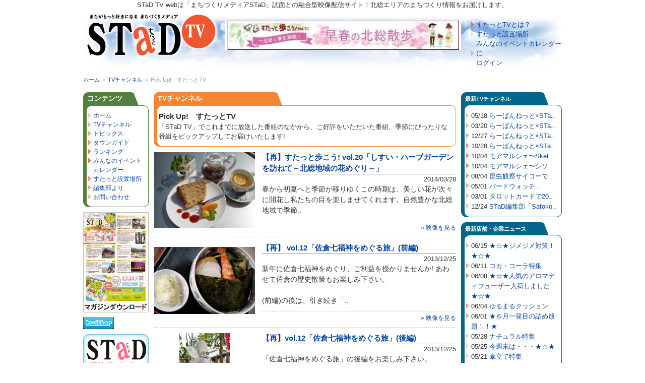

--- FILE ---
content_type: text/html; charset=UTF-8
request_url: https://stad-tv.com/stad_tv_channel/channel/10/
body_size: 5060
content:
<!DOCTYPE html PUBLIC "-//W3C//DTD XHTML 1.0 Transitional//EN"
 "http://www.w3.org/TR/xhtml1/DTD/xhtml1-transitional.dtd">
<html xmlns="http://www.w3.org/1999/xhtml">
<head>
	<meta http-equiv="Content-Type" content="text/html; charset=UTF-8" />
	<title>Pick Up!　すたっとTV | TVチャンネル | すたっとTV</title>
	<meta name="keywords" content="" />
	<meta name="description" content="" />
	<link rel="stylesheet" href="/css/default.css" type="text/css" />
	<link rel="stylesheet" href="/css/pane3_lower_layer.css" type="text/css" />
	<link rel="alternate" type="application/rss+xml" title="すたっとTV" href="http://www.stad-tv.com/shop/news_all/all.rss" />

<!-- Global site tag (gtag.js) - Google Analytics -->
<script async src="https://www.googletagmanager.com/gtag/js?id=G-XCQ6TVZ5PW"></script>
<script>
  window.dataLayer = window.dataLayer || [];
  function gtag(){dataLayer.push(arguments);}
  gtag('js', new Date());

  gtag('config', 'G-XCQ6TVZ5PW');
</script>
</head>

<body>

<div id="fb-root"></div>
<script>(function(d, s, id) {
  var js, fjs = d.getElementsByTagName(s)[0];
  if (d.getElementById(id)) return;
  js = d.createElement(s); js.id = id;
  js.src = "//connect.facebook.net/ja_JP/all.js#xfbml=1&appId=240769829307283";
  fjs.parentNode.insertBefore(js, fjs);
}(document, 'script', 'facebook-jssdk'));</script>

<div id="wrapper">
	<div id="maincontainer">
	
		<div id="topsection">
			<span>STaD TV webは「まちづくりメディアSTaD」誌面との融合型映像配信サイト！北総エリアのまちづくり情報をお届けします。</span>
			<h1><a href="/" name="top"><span>Pick Up!　すたっとTV | TVチャンネル | すたっとTV</span></a></h1>
			<div id="banner_468x60"><a href="/banner_full_size/?id=19&link=https://www.stad-tv.com/content/detail/53" target="_blank"><img src="/images/banner_full_size/20240201144319_img1_l.jpg" width="468" height="60" alt="STaD 2024-2・3月号「特集ページ 」" /></a></div>
			<div id="hnav">
				<ul>
					<li id="menu_about"><a href="/about/">すたっとTVとは？</a></li>
<li id="menu_stad_place"><a href="/stad_place/">すたっと設置場所</a></li>
<li id="menu_user_public"><a href="/user_public/">みんなのイベントカレンダーに<br />ログイン</a></li>
				</ul>
			</div>
		</div>
		<div id="breadcrumbs"><a href="/">ホーム</a><span>&gt;</span><a href="/stad_tv_channel/">TVチャンネル</a><span>&gt;</span><em>Pick Up!　すたっとTV</em></div>
		<div id="contentwrapper">
			<div id="contentcolumn">
				<div class="box_main">
	<h2><a href="/stad_tv_channel/">TVチャンネル</a></h2>
	<div class="middle">
		<h3>Pick Up!　すたっとTV</h3>
		<p>「STaD TV」でこれまでに放送した番組のなかから、ご好評をいただいた番組、季節にぴったりな番組をピックアップしてお届けいたします!</p>
	</div>
</div>

<div class="box_article">
	<div class="left">
		<a href="/stad_tv_channel/channel/10/detail/301"><img src="/images/stad_tv/20100421102040_img1_l.jpg" width="200" height="150" alt="画像1" class="border" />
</a>	</div>
	<div class="right">
		<div class="header">
			<h3><a href="/stad_tv_channel/channel/10/detail/301">【再】すたっと歩こう! vol.20「しすい・ハーブガーデンを訪ねて～北総地域の花めぐり～」</a></h3>
			<span>2014/03/28</span>
		</div>
		<div class="content">
			<p>春から初夏へと季節が移りゆくこの時期は、美しい花が次々に開花し私たちの目を楽しませてくれます。自然豊かな北総地域で季節..</p>
			<p class="all">&raquo; <a href="/stad_tv_channel/channel/10/detail/301">映像を見る</a></p>
		</div>
	</div>
</div>
<div class="box_article">
	<div class="left">
		<a href="/stad_tv_channel/channel/10/detail/372"><img src="/images/stad_tv/20131225113128_img1_l.jpg" width="200" height="150" alt="画像2" class="border" />
</a>	</div>
	<div class="right">
		<div class="header">
			<h3><a href="/stad_tv_channel/channel/10/detail/372">【再】 vol.12「佐倉七福神をめぐる旅」(前編)</a></h3>
			<span>2013/12/25</span>
		</div>
		<div class="content">
			<p>新年に佐倉七福神をめぐり、ご利益を授かりませんか! あわせて佐倉の歴史散策もお楽しみ下さい。<br />
<br />
(前編)の後は、引き続き「..</p>
			<p class="all">&raquo; <a href="/stad_tv_channel/channel/10/detail/372">映像を見る</a></p>
		</div>
	</div>
</div>
<div class="box_article">
	<div class="left">
		<a href="/stad_tv_channel/channel/10/detail/373"><img src="/images/stad_tv/20131225113323_img1_l.jpg" width="200" height="150" alt="画像3" class="border" />
</a>	</div>
	<div class="right">
		<div class="header">
			<h3><a href="/stad_tv_channel/channel/10/detail/373">【再】vol.12「佐倉七福神をめぐる旅」(後編)</a></h3>
			<span>2013/12/25</span>
		</div>
		<div class="content">
			<p>「佐倉七福神をめぐる旅」の後編をお楽しみ下さい。</p>
			<p class="all">&raquo; <a href="/stad_tv_channel/channel/10/detail/373">映像を見る</a></p>
		</div>
	</div>
</div>
<div class="box_article">
	<div class="left">
		<a href="/stad_tv_channel/channel/10/detail/300"><img src="/images/stad_tv/20100402172444_img1_l.jpg" width="200" height="150" alt="画像4" class="border" />
</a>	</div>
	<div class="right">
		<div class="header">
			<h3><a href="/stad_tv_channel/channel/10/detail/300">【再】すたっと歩こう! vol.19「桜の名所を歩く～北総地域の桜たち～!」</a></h3>
			<span>2011/02/28</span>
		</div>
		<div class="content">
			<p>春本番!桜の開花が待ち遠しい季節となりました。名木や古木、地域の方が植えたものなど、北総地域には魅力溢れる桜がいっぱい!..</p>
			<p class="all">&raquo; <a href="/stad_tv_channel/channel/10/detail/300">映像を見る</a></p>
		</div>
	</div>
</div>
<div class="box_article">
	<div class="left">
		<a href="/stad_tv_channel/channel/10/detail/295"><img src="/images/stad_tv/20091228182139_img1_l.jpg" width="200" height="150" alt="画像5" class="border" />
</a>	</div>
	<div class="right">
		<div class="header">
			<h3><a href="/stad_tv_channel/channel/10/detail/295">【再】すたっと歩こう! vol.18「ビッグホップでレジャーを満喫!」</a></h3>
			<span>2011/01/28</span>
		</div>
		<div class="content">
			<p>千葉ニュータウンの新名所といえる大型複合商業施設「BIGHOP」。子どもから高齢者まで世代を問わず誰でも楽しむことができる施..</p>
			<p class="all">&raquo; <a href="/stad_tv_channel/channel/10/detail/295">映像を見る</a></p>
		</div>
	</div>
</div>
<div class="box_article">
	<div class="left">
		<a href="/stad_tv_channel/channel/10/detail/304"><img src="/images/stad_tv/20100929175644_img1_l.jpg" width="200" height="150" alt="画像6" class="border" />
</a>	</div>
	<div class="right">
		<div class="header">
			<h3><a href="/stad_tv_channel/channel/10/detail/304">【再】ユーカリダンス・イメージビデオ</a></h3>
			<span>2010/09/28</span>
		</div>
		<div class="content">
			<p>※2010年2月に放送された番組の再放送になります。<br />
<br />
以前ご紹介したユーカリダンスが、東京情報大学の学生さんによってイメー..</p>
			<p class="all">&raquo; <a href="/stad_tv_channel/channel/10/detail/304">映像を見る</a></p>
		</div>
	</div>
</div>
<div class="box_article">
	<div class="left">
		<a href="/stad_tv_channel/channel/10/detail/296"><img src="/images/stad_tv/20100107120713_img1_l.jpg" width="200" height="150" alt="画像7" class="border" />
</a>	</div>
	<div class="right">
		<div class="header">
			<h3><a href="/stad_tv_channel/channel/10/detail/296">【再】すたっと歩こう! vol.12「佐倉七福神をめぐる旅」(前編)</a></h3>
			<span>2009/12/31</span>
		</div>
		<div class="content">
			<p>佐倉七福神をめぐりながらハイキングを楽しんでみませんか。あわせて歴史散策としてもおすすめです。<br />
<br />
(前編)の後は、引き続..</p>
			<p class="all">&raquo; <a href="/stad_tv_channel/channel/10/detail/296">映像を見る</a></p>
		</div>
	</div>
</div>
<div class="box_article">
	<div class="left">
		<a href="/stad_tv_channel/channel/10/detail/293"><img src="/images/stad_tv/20091130120707_img1_l.jpg" width="200" height="150" alt="画像8" class="border" />
</a>	</div>
	<div class="right">
		<div class="header">
			<h3><a href="/stad_tv_channel/channel/10/detail/293">【再】すたっと歩こう! vol.17「千葉県立房総のむら」で体験の旅(前編)</a></h3>
			<span>2009/11/30</span>
		</div>
		<div class="content">
			<p>「千葉県立房総のむら」は、旧石器時代から明治初期頃までの房総の生活様式や風習・技術を、見て・触れて・体験できる博物館。..</p>
			<p class="all">&raquo; <a href="/stad_tv_channel/channel/10/detail/293">映像を見る</a></p>
		</div>
	</div>
</div>
<div class="pagination">
	&laquo; <em>1</em> &raquo;
</div>
			</div>
		</div>

		<div id="leftcolumn">
			<div class="box_side_left">
	<h4>コンテンツ</h4>
	<div class="middle">
		<ul>
			<li id="menu_home"><a href="/">ホーム</a></li>
<li class="current" id="menu_stad_tv_channel"><a href="/stad_tv_channel/">TVチャンネル</a></li>
<li id="menu_special"><a href="/special/">トピックス</a></li>
<li id="menu_shop"><a href="/shop/">タウンガイド</a></li>
<li id="menu_ranking"><a href="/ranking/">ランキング</a></li>
<li id="menu_our_calendar"><a href="/our_calendar/">みんなのイベント<br />カレンダー</a></li>
<li id="menu_stad_place"><a href="/stad_place/">すたっと設置場所</a></li>
<li id="menu_stad_news"><a href="/stad_news/">編集部より</a></li>
<li id="menu_inquiry"><a href="/inquiry/">お問い合わせ</a></li>
		</ul>
	</div>
</div>

<div class="box_side_banner">
	<a href="/banner_small_size/?id=9&link=http://www.stad-tv.com/magazine/" target="_blank"><img src="/images/banner_small_size/20250127144531_img1_l.gif" width="130" height="199" alt="マガジンダウンロード" /></a>
</div>
<div class="box_side_banner">
	<a href="/banner_small_size/?id=14&link=http://twitter.com/stad_magazine" target="_blank"><img src="/images/banner_small_size/20091218101645_img1_l.png" width="61" height="23" alt="twitterでフォローしてください" /></a>
</div>
<div class="box_side_banner">
	<a href="/banner_small_size/?id=17&link=https://www.stad-tv.com/stad_news/" target="_blank"><img src="/images/banner_small_size/20240221094616_img1_l.png" width="130" height="90" alt="読者プレゼント当選者発表" /></a>
</div>
<div class="box_side_left">
	<h4>リンク</h4>
	<div class="middle">
		<ul>
			<li><a href="https://www.machi-design.jp" target="_blank">コミュニティデザイン</a></li>
<li><a href="http://www.facebook.com/pages/STaD%E3%81%99%E3%81%9F%E3%81%A3%E3%81%A8/126683847474207" target="_blank">STaD Facebook</a></li>
		</ul>
	</div>
</div>		</div>

		<div id="rightcolumn">
			<div class="box_side_right">
	<h4>最新TVチャンネル</h4>
	<div class="middle">
		<ul>
			<li>05/18 <a href="/stad_tv_channel/channel/23/detail/409">らーばんねっと×STa..</a></li>
<li>03/20 <a href="/stad_tv_channel/channel/23/detail/408">らーばんねっと×STa..</a></li>
<li>12/27 <a href="/stad_tv_channel/channel/23/detail/407">らーばんねっと×STa..</a></li>
<li>10/28 <a href="/stad_tv_channel/channel/23/detail/406">らーばんねっと×STa..</a></li>
<li>10/04 <a href="/stad_tv_channel/channel/23/detail/404">モアマルシェ〜Sket..</a></li>
<li>10/04 <a href="/stad_tv_channel/channel/23/detail/405">モアマルシェ〜シソ..</a></li>
<li>08/04 <a href="/stad_tv_channel/channel/23/detail/403">昆虫観察サイコーで..</a></li>
<li>05/01 <a href="/stad_tv_channel/channel/23/detail/402">バードウォッチ..</a></li>
<li>03/01 <a href="/stad_tv_channel/channel/23/detail/401">タロットカードで20..</a></li>
<li>12/24 <a href="/stad_tv_channel/channel/14/detail/399">STaD編集部「Satoko..</a></li>
		</ul>
	</div>
</div><div class="box_side_right">
	<h4><a href="/shop_news/">最新店舗・企業ニュース</a></h4>
	<div class="middle">
		<ul>
			<li>06/15 <a href="/shop/detail/164/topics/#topic_7990">★☆★ジメジメ対策！★☆★</a></li>
<li>06/11 <a href="/shop/detail/164/topics/#topic_7989">コカ・コーラ特集</a></li>
<li>06/08 <a href="/shop/detail/164/topics/#topic_7988">★☆★人気のアロマディフューザー入荷しました★☆★</a></li>
<li>06/04 <a href="/shop/detail/164/topics/#topic_7987">ゆるまるクッション</a></li>
<li>06/01 <a href="/shop/detail/164/topics/#topic_7986">★６月一発目の詰め放題！！★</a></li>
<li>05/28 <a href="/shop/detail/164/topics/#topic_7985">ナチュラル特集</a></li>
<li>05/25 <a href="/shop/detail/164/topics/#topic_7984">今週末は・・・★☆★</a></li>
<li>05/21 <a href="/shop/detail/164/topics/#topic_7983">傘立て特集</a></li>
<li>05/17 <a href="/shop/detail/164/topics/#topic_7982">★月イチ☆目玉７DAYS！！★</a></li>
<li>05/14 <a href="/shop/detail/164/topics/#topic_7981">ブラック特集</a></li>
<li>05/11 <a href="/shop/detail/164/topics/#topic_7980">★☆★夏野菜の苗がたくさん入荷しました♪★☆★</a></li>
<li>05/07 <a href="/shop/detail/164/topics/#topic_7979">おかしなクッション</a></li>
<li>05/06 <a href="/shop/detail/356/topics/#topic_7991">次男くんの遊び</a></li>
<li>05/04 <a href="/shop/detail/164/topics/#topic_7978">★５/５㈬こどもの日は・・・★</a></li>
<li>05/03 <a href="/shop/detail/356/topics/#topic_7992">インスタグラムを始めました</a></li>
<li>04/30 <a href="/shop/detail/164/topics/#topic_7972">3wayハンモック</a></li>
<li>04/27 <a href="/shop/detail/164/topics/#topic_7973">☆★☆GWはお得なイベントた～くさん☆★☆</a></li>
<li>04/23 <a href="/shop/detail/164/topics/#topic_7974">座椅子特集</a></li>
<li>04/19 <a href="/shop/detail/164/topics/#topic_7975">月イチ☆目玉☆７days！！！</a></li>
<li>04/16 <a href="/shop/detail/164/topics/#topic_7976">ｼｰｳﾞｧ　ラグ</a></li>
		</ul>
		<p class="all"><a href="http://rssicon20.com/rss.php?u=http%3A%2F%2Fwww.stad-tv.com%2Fshop%2Fnews_all%2Fall.rss&s=1"><img src="http://rssicon20.com/img/feedicon16.gif" width="16" height="16" alt="RSS" title="RSS" align="absmiddle" border="0" style="margin-right:2px"></a></p>
	</div>
</div>		</div>

		<div class="push">&nbsp;</div>
	</div>
</div>

<div id="footer">
	<div id="box_footer">
		<ul>
		<li><a href="/term/" id="term"><span>免責事項</span></a></li>
<li><a href="https://www.machi-design.jp/" id="company"><span>運営会社</span></a></li>
<li><a href="/inquiry/" id="inquiry"><span>お問い合わせ</span></a></li>
		</ul>
		<address>Copyright(c)2008 Takachiho Network Co.,Ltd. All Rights Reserved.</address>
	</div>
</div>

<script type="text/javascript" src="/js/lib/jquery.js"></script>
<script type="text/javascript" src="/js/iepngfix.js"></script>
<script type="text/javascript" src="/js/common.js"></script>
<script typee="text/javascript">
</script>

<script type="text/javascript">
var gaJsHost = (("https:" == document.location.protocol) ? "https://ssl." : "http://www.");
document.write(unescape("%3Cscript src='" + gaJsHost + "google-analytics.com/ga.js' type='text/javascript'%3E%3C/script%3E"));
</script>
<script type="text/javascript">
var pageTracker = _gat._getTracker("UA-3787372-2");
pageTracker._trackPageview();
</script>

</body>
</html>

--- FILE ---
content_type: text/css
request_url: https://stad-tv.com/css/pane3_lower_layer.css
body_size: 444
content:
@charset "utf-8";



#contentcolumn{

	margin: 0 210px 0 140px;

}

#rightcolumn{

	float: left;

	width: 200px !important;

	margin-left: -200px !important;

}



/*

 * Main Top

 */

.box_main{

	margin-bottom: 10px;

	padding-bottom: 11px;

	background: url(/images/bg_box_main_bottom_ll.gif) no-repeat left bottom;

}

	.box_main h2{

		height: 37px;

		padding: 0 0 0 8px;

		background: url(/images/bg_box_main_top_ll.gif) no-repeat left top;

		line-height: 1.8em;

		color: #fff;

	}

	.box_main .middle{

		overflow: hidden;

		_zoom: 100%;

		padding: 0 5px 0 10px;

		background: url(/images/bg_box_main_middle_ll.gif) repeat-y left top;

	}



/*

 * Right Pain

 */

.box_side_right{

	overflow: hidden;

	_zoom: 100%;

	margin-bottom: 10px;

	padding-bottom: 11px;

	background: url(/images/bg_box_side_right_bottom_ll.gif) no-repeat left bottom;

}

	.box_side_right h4{

		height: 37px;

		padding: 0 0 0 8px;

		background: url(/images/bg_box_side_right_top_ll.gif) no-repeat left top;

		line-height: 1.8em;

		color: #fff;

	}

	.box_side_right .middle{

		padding: 0 5px 0 10px;

		background: url(/images/bg_box_side_right_middle_ll.gif) repeat-y left top;

	}



/*

 * Article Box

 */

.box_article{

	overflow: hidden;

	_zoom: 100%;

	margin: 10px 0;

	padding: 0 0 10px 0;

	background: url(/images/border_dotted.gif) repeat-x left bottom;

}

	.box_article .left{

		width: 204px;

	}

		.box_article .right .header h3{

			border-bottom: 1px solid #999;

		}

	.box_article .right{

		width: 385px;

	}

		.box_article .right .header span{

			display: block;

			text-align: right;

		}





--- FILE ---
content_type: text/css
request_url: https://stad-tv.com/css/pagination.css
body_size: 407
content:
/*

Plugin Name: WP-Digg Style Paginator

Plugin URI: http://www.mis-algoritmos.com/2007/09/09/wp-digg-style-pagination-plugin-v-10/

Author: Victor De la Rocha

Author URI: http://www.mis-algoritmos.com

*/

/*CSS Flickr style pagination*/

	div.pagination *{

		font-family: Verdana, Arial, Helvetica, sans-serif;

	}

	div.pagination {

		clear: both;

		margin: 10px auto;

		padding: 10px 0 0 0;

		text-align: right;

		border-top: 1px solid  #999;

	}

	div.pagination em{

		margin: auto 5px auto auto;

		font-style: normal !important;

		font-weight: bold;

	}



	div.pagination a {

		border: 1px solid #999;

		margin-right:3px;

		padding:2px 6px;

		background-position:bottom;

		text-decoration: none;

		color: #333;

	}

	div.pagination a:hover{

		border: 1px solid #999;

		background-image:none;

		background-color:#b6e5fd;

	}

	div.pagination span.current {

		margin-right:3px;

		padding:2px 6px;

		font-weight: bold;

		color: #ff0084;

	}

	div.pagination span.disabled {

		margin-right:3px;

		padding:2px 6px;

		color: #adaaad;

	}

--- FILE ---
content_type: application/javascript
request_url: https://stad-tv.com/js/iepngfix.js
body_size: 1115
content:
/*

 * IE PNG Fix v1.4

 *

 * Copyright (c) 2006 Takashi Aida http://www.isella.com/aod2/

 *

 */



// IE5.5+ PNG Alpha Fix v1.0RC4

// (c) 2004-2005 Angus Turnbull http://www.twinhelix.com



// This is licensed under the CC-GNU LGPL, version 2.1 or later.

// For details, see: http://creativecommons.org/licenses/LGPL/2.1/



if (typeof IEPNGFIX == 'undefined') {

//--============================================================================



var IEPNGFIX = {

	blank:  '/images/blank.gif',

	filter: 'DXImageTransform.Microsoft.AlphaImageLoader',



	fixit: function (elem, src, method) {

		if (elem.filters[this.filter]) {

			var filter = elem.filters[this.filter];

			filter.enabled = true;

			filter.src = src;

			filter.sizingMethod = method;

		}

		else {

			elem.style.filter = 'progid:' + this.filter +

				'(src="' + src + '",sizingMethod="' + method + '")';

		}

	},



	fixwidth: function(elem) {

		if (elem.currentStyle.width == 'auto' &&

			elem.currentStyle.height == 'auto') {

			elem.style.width = elem.offsetWidth + 'px';

		}

	},



	fixchild: function(elem, recursive) {

		if (!/MSIE (5\.5|6\.|7\.)/.test(navigator.userAgent)) return;



		for (var i = 0, n = elem.childNodes.length; i < n; i++) {

			var childNode = elem.childNodes[i];

			if (childNode.style) {

				if (childNode.style.position) {

					childNode.style.position = childNode.style.position;

				}

				else {

					childNode.style.position = 'relative';

				}

			}

			if (recursive && childNode.hasChildNodes()) {

				this.fixchild(childNode, recursive);

			}

		}

	},



	fix: function(elem) {

		if (!/MSIE (5\.5|6\.|7\.)/.test(navigator.userAgent)) return;



		var bgImg =

			elem.currentStyle.backgroundImage || elem.style.backgroundImage;



		if (elem.tagName == 'IMG') {

			if ((/\.png$/i).test(elem.src)) {

				this.fixwidth(elem);

				this.fixit(elem, elem.src, 'scale');

				elem.src = this.blank;

				elem.runtimeStyle.behavior = 'none';

			}

		}

		else if (bgImg && bgImg != 'none') {

			if (bgImg.match(/^url[("']+(.*\.png)[)"']+$/i)) {

				var s = RegExp.$1;

				this.fixwidth(elem);

				elem.style.backgroundImage = 'none';

				this.fixit(elem, s, 'scale'); // crop | image | scale



				if (elem.tagName == 'A' && elem.style) {

					if (!elem.style.cursor) {

						elem.style.cursor = 'pointer';

					}

				}



				this.fixchild(elem);

				elem.runtimeStyle.behavior = 'none';

			}

		}

	},



	hover: function(elem, hvImg) {

		var bgImg = elem.style.backgroundImage;



		if (!bgImg && elem.currentStyle) bgImg = elem.currentStyle.backgroundImage;



		if (elem.tagName == 'IMG' && hvImg) {

			var image = elem.src;

			elem.onmouseover = function() {

				elem.src = hvImg;

				IEPNGFIX.fix(elem);

			};

			elem.onmouseout = function() {

				elem.src = image;

				IEPNGFIX.fix(elem);

			};

		}

		else if (bgImg && bgImg != 'none' && hvImg) {

			elem.onmouseover = function() {

				elem.style.backgroundImage = 'url(' + hvImg + ')';

				IEPNGFIX.fix(elem);

			};

			elem.onmouseout = function() {

				elem.style.backgroundImage = bgImg;

				IEPNGFIX.fix(elem);

			};

		}



		IEPNGFIX.fix(elem);

	}

};



//--============================================================================

} // end if (typeof IEPNGFIX == 'undefined')

